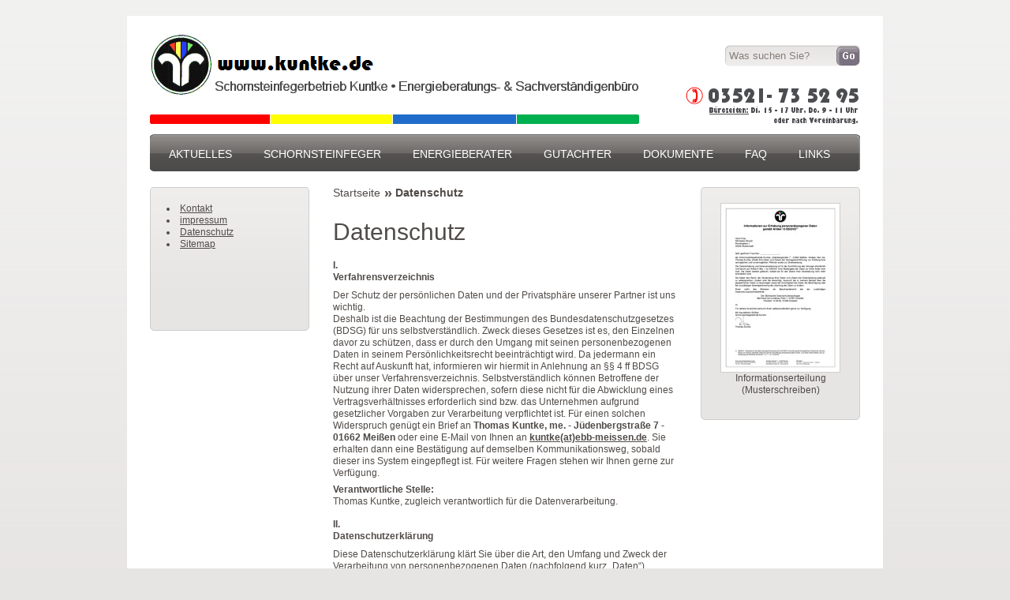

--- FILE ---
content_type: text/html;charset=utf-8
request_url: http://kuntke.de/index.php?id=91&L=866
body_size: 42439
content:
<!DOCTYPE html
     PUBLIC "-//W3C//DTD XHTML 1.0 Transitional//EN"
     "http://www.w3.org/TR/xhtml1/DTD/xhtml1-transitional.dtd">
<html xml:lang="de" lang="de" xmlns="http://www.w3.org/1999/xhtml">
<head>

<meta http-equiv="Content-Type" content="text/html; charset=utf-8" />
<!-- 
	This website is powered by TYPO3 - inspiring people to share!
	TYPO3 is a free open source Content Management Framework initially created by Kasper Skaarhoj and licensed under GNU/GPL.
	TYPO3 is copyright 1998-2012 of Kasper Skaarhoj. Extensions are copyright of their respective owners.
	Information and contribution at http://typo3.org/
-->

<base href="http://kuntke.de/" />

<title>Datenschutz</title>
<meta name="generator" content="TYPO3 4.7 CMS" />
<meta name="description" content="Datenschutz mit Hinweis auf Verfahrensverzeichnis und Datenschutzerklärung" />
<meta name="keywords" content="Datenschutz,Datenschutzerklärung,Verfahrensverzeichnis,Bundesdatenschutzgesetz,BDSG,Datenschutzgrundverordnung,DSGVO" />
<meta name="language" content="de" />

<link rel="stylesheet" type="text/css" href="typo3temp/stylesheet_e6fce1eea3.css?1349532840" media="all" />
<link rel="stylesheet" type="text/css" href="fileadmin/template/css/stylesheet.css?1349532073" media="screen" />



<script src="typo3temp/javascript_6bcdb0483c.js?1349532840" type="text/javascript"></script>


<link href="/index.php?id=1&type=100" rel="alternate" title="STRATO Website Newsfeed" type="application/rss+xml" />

<script type="text/javascript">
	/*<![CDATA[*/
<!--
	function openPic(url,winName,winParams)	{	//
		var theWindow = window.open(url,winName,winParams);
		if (theWindow)	{theWindow.focus();}
	}

// -->
	/*]]>*/
</script>
</head>
<body>

	<div id="container">
		<div id="header">
			<div class="fuenf">
				<div class="outer clearfix">
					<div class="spalte fuenf-eins logo">
						<div class="inner">
							<a href="/" title="Datenschutz"><img src="uploads/media/titel-04a.png" alt="" /></a>
						</div>
					</div>
					<div class="spalte fuenf-fuenf search">
						<div class="inner">


	<!--

		BEGIN: Content of extension "macina_searchbox", plugin "tx_macinasearchbox_pi1"

	-->
	<div class="tx-macinasearchbox-pi1">
		
<form action="index.php?id=21&L=0" method="post" name="searchform" id="searchform" style="margin:0px; padding:0px;">
  <table border="0" cellpadding="0" cellspacing="0" class="searchbox">
    <tr>
      <td align="left"><input id="search-input" name="tx_indexedsearch[sword]" type="text" value="Was suchen Sie?" onfocus="this.value='';this.style.color='#686868'" class="input" /></td>
      <td><input name="tx_indexedsearch[submit_button]" type="submit" value="" id="search-submit" class="button" />
        <input type="hidden" name="tx_indexedsearch[_sections]" value="0" />
        <input type="hidden" name="tx_indexedsearch[pointer]" value="0" />
        <input type="hidden" name="tx_indexedsearch[ext]" value="0" />
        <input type="hidden" name="tx_indexedsearch[lang]" value="0" />
      </td>
    </tr>
  </table>
</form>

	</div>
	
	<!-- END: Content of extension "macina_searchbox", plugin "tx_macinasearchbox_pi1" -->

	</div>
					</div>
				</div>
			</div>
			<div class="zwei dropdown">
				<div class="outer"><ul class="spalte zwei-eins"><li class="first"><a href="index.php?id=103&amp;L=866" target="http://kuntke.de/index.php?id=103" title="Aktuelle Informationen" onfocus="blurLink(this);"  ><span>AKTUELLES</span></a></li><li><a href="index.php?id=11&amp;L=866" title="Tätigkeitsbereich Schornsteinfegerhandwerk" onfocus="blurLink(this);"  ><span>SCHORNSTEINFEGER</span></a></li><li><a href="index.php?id=5&amp;L=866" title="Tätigkeitsbereich Energieberatung" onfocus="blurLink(this);"  ><span>ENERGIEBERATER</span></a></li><li><a href="index.php?id=6&amp;L=866" title="Sachverständigentätigkeiten" onfocus="blurLink(this);"  ><span>GUTACHTER</span></a></li><li><a href="index.php?id=15&amp;L=866" title="Dokumente &amp; Dateien zum Herunterladen" onfocus="blurLink(this);"  ><span>DOKUMENTE</span></a></li><li><a href="index.php?id=16&amp;L=866" title="Antworten zu häufig gestellten Fragen" onfocus="blurLink(this);"  ><span>FAQ</span></a></li><li class="last"><a href="index.php?id=79&amp;L=866" title="LINKS" onfocus="blurLink(this);"  ><span>LINKS</span></a></li></ul></div>
			</div>
		</div>
		<div id="content">
			<div class="drei site-structure">
				<div class="outer clearfix">
					<div class="spalte drei-eins">
						<div class="inner clearfix">
							  
							 
	<!--  CONTENT ELEMENT, uid:451/menu [begin] -->
		<div class="box-top"></div><div class="box-body clearfix"><div class="box-content"><div id="c451" class="csc-default">
		<!--  Menu/Sitemap element: [begin] -->
			<ul class="csc-menu csc-menu-def"><li><a href="index.php?id=8&amp;L=866" title="Kontakt"  >Kontakt</a></li><li><a href="index.php?id=9&amp;L=866" title="Impressum"  >impressum</a></li><li><a href="index.php?id=91&amp;L=866" title="Datenschutz mit Hinweis auf Verfahrensverzeichnis und Datenschutzerklärung"  >Datenschutz</a></li><li><a href="index.php?id=10&amp;L=866" title="Sitemap"  >Sitemap</a></li></ul>
		<!--  Menu/Sitemap element: [end] -->
			</div></div></div><div class="box-bottom"></div>
	<!--  CONTENT ELEMENT, uid:451/menu [end] -->
		&nbsp;
						</div>
					</div>
					<div class="spalte drei-zwei">
						<div class="main-content">
							<div class="eins breadcrumb links clearfix"><ul><li class="home"><a href="index.php?id=1&amp;L=866" title=" zur Seite: me. Thomas Kuntke :: Meißen"  >Startseite</a></li><li class="active"><a href="index.php?id=91&amp;L=866"  >Datenschutz</a></li></ul></div>
							<div class="dyn-content clearfix">
	<!--  CONTENT ELEMENT, uid:444/text [begin] -->
		<div id="c444" class="csc-default">
		<!--  Header: [begin] -->
			<div class="csc-header csc-header-n1"><h1 class="csc-firstHeader">Datenschutz</h1></div>
		<!--  Header: [end] -->
			
		<!--  Text: [begin] -->
			<h3 class="align-center"><span class="important detail"><b>I.</b><br /> <b>Verfahrensverzeichnis</b></span></h3>
<p class="bodytext">Der Schutz der persönlichen Daten und der Privatsphäre unserer Partner ist uns wichtig.<br /> Deshalb ist die Beachtung der Bestimmungen des Bundesdatenschutzgesetzes (BDSG) für uns selbstverständlich. Zweck dieses Gesetzes ist es, den Einzelnen davor zu schützen, dass er durch den Umgang mit seinen personenbezogenen Daten in seinem Persönlichkeitsrecht beeinträchtigt wird. Da jedermann ein Recht auf Auskunft hat, informieren wir hiermit in Anlehnung an §§ 4 ff BDSG über unser Verfahrensverzeichnis. Selbstverständlich können Betroffene der Nutzung ihrer Daten widersprechen, sofern diese nicht für die Abwicklung eines Vertragsverhältnisses erforderlich sind bzw. das Unternehmen aufgrund gesetzlicher Vorgaben zur Verarbeitung verpflichtet ist. Für einen solchen Widerspruch genügt ein Brief an <b>Thomas Kuntke, me. - Jüdenbergstraße 7 - 01662 Meißen</b> oder eine E-Mail von Ihnen an <a href="javascript:linkTo_UnCryptMailto('ocknvq,mwpvmgBgdd/ogkuugp0fg');" title="Öffnet ein Fenster zum Versenden der E-Mail" class="mail" ><b>kuntke(at)ebb-meissen.de</b></a>. Sie erhalten dann eine Bestätigung auf demselben Kommunikationsweg, sobald dieser ins System eingepflegt ist. Für weitere Fragen stehen wir Ihnen gerne zur Verfügung.</p>
<p class="bodytext"><b>Verantwortliche Stelle:</b><br /> Thomas Kuntke, zugleich verantwortlich für die Datenverarbeitung.</p>
<h3 class="align-center"><span class="detail"><b>II.</b><br /> <b>Datenschutzerklärung</b></span></h3>
<p class="bodytext">Diese Datenschutzerklärung klärt Sie über die Art, den Umfang und Zweck der Verarbeitung von personenbezogenen Daten (nachfolgend kurz „Daten“) innerhalb unseres Onlineangebotes und der mit ihm verbundenen Webseiten, Funktionen und Inhalte sowie externen Onlinepräsenzen, wie z.B. unser Social Media Profile auf. (nachfolgend gemeinsam bezeichnet als „Onlineangebot“). Im Hinblick auf die verwendeten Begrifflichkeiten, wie z.B. „Verarbeitung“ oder „Verantwortlicher“ verweisen wir auf die Definitionen im Art. 4 der Datenschutzgrundverordnung (DSGVO).<br /> <br /> </p>
<p class="bodytext"><b>Verantwortlicher</b></p>
<p class="bodytext">Thomas Kuntke, me.<br /> Jüdenbergstraße 7 - 01662 Meißen<br /> E-Mail: <a href="javascript:linkTo_UnCryptMailto('ocknvq,mwpvmgBgdd/ogkuugp0fg');" title="Öffnet ein Fenster zum Versenden der E-Mail" class="mail" ><b>kuntke(at)ebb-meissen.de</b></a><br /> Impressum: <b><a href="index.php?id=9&amp;L=866" title="Öffnet internen Link im aktuellen Fenster" class="internal-link" >http://kuntke.de/impressum</a></b></p>
<p class="bodytext"><b>Arten der verarbeiteten Daten:</b></p>
<p class="bodytext">-	Bestandsdaten (z.B., Namen, Adressen).<br /> -	Kontaktdaten (z.B., E-Mail, Telefonnummern).<br /> -	Inhaltsdaten (z.B., Texteingaben, Fotografien, Videos).<br /> -	Nutzungsdaten (z.B., besuchte Webseiten, Interesse an Inhalten, Zugriffszeiten).<br /> -	Meta-/Kommunikationsdaten (z.B., Geräte-Informationen, IP-Adressen).<br /> </p>
<p class="bodytext"><b>Kategorien betroffener Personen</b></p>
<p class="bodytext">Besucher und Nutzer des Onlineangebotes (Nachfolgend bezeichnen wir die betroffenen Personen zusammenfassend auch als „Nutzer“).<br /> </p>
<p class="bodytext"><b>Zweck der Verarbeitung</b></p>
<p class="bodytext">-	Zurverfügungstellung des Onlineangebotes, seiner Funktionen und Inhalte.<br /> -	Beantwortung von Kontaktanfragen und Kommunikation mit Nutzern.<br /> -	Sicherheitsmaßnahmen.<br /> -	Reichweitenmessung/Marketing<br /> </p>
<p class="bodytext"><b>Verwendete Begrifflichkeiten </b></p>
<p class="bodytext">„Personenbezogene Daten“ sind alle Informationen, die sich auf eine identifizierte oder identifizierbare natürliche Person (im Folgenden „betroffene Person“) beziehen; als identifizierbar wird eine natürliche Person angesehen, die direkt oder indirekt, insbesondere mittels Zuordnung zu einer Kennung wie einem Namen, zu einer Kennnummer, zu Standortdaten, zu einer Online-Kennung (z.B. Cookie) oder zu einem oder mehreren besonderen Merkmalen identifiziert werden kann, die Ausdruck der physischen, physiologischen, genetischen, psychischen, wirtschaftlichen, kulturellen oder sozialen Identität dieser natürlichen Person sind.<br /> <br /> „Verarbeitung“ ist jeder mit oder ohne Hilfe automatisierter Verfahren ausgeführten Vorgang oder jede solche Vorgangsreihe im Zusammenhang mit personenbezogenen Daten. Der Begriff reicht weit und umfasst praktisch jeden Umgang mit Daten.<br /> <br /> Als „Verantwortlicher“ wird die natürliche oder juristische Person, Behörde, Einrichtung oder andere Stelle, die allein oder gemeinsam mit anderen über die Zwecke und Mittel der Verarbeitung von personenbezogenen Daten entscheidet, bezeichnet.</p>
<p class="bodytext"><b>Maßgebliche Rechtsgrundlagen</b></p>
<p class="bodytext">Nach Maßgabe des Art. 13 DSGVO teilen wir Ihnen die Rechtsgrundlagen unserer Datenverarbeitungen mit. Sofern die Rechtsgrundlage in der Datenschutzerklärung nicht genannt wird, gilt Folgendes: Die Rechtsgrundlage für die Einholung von Einwilligungen ist Art. 6 Abs. 1 lit. a und Art. 7 DSGVO, die Rechtsgrundlage für die Verarbeitung zur Erfüllung unserer Leistungen und Durchführung vertraglicher Maßnahmen sowie Beantwortung von Anfragen ist Art. 6 Abs. 1 lit. b DSGVO, die Rechtsgrundlage für die Verarbeitung zur Erfüllung unserer rechtlichen Verpflichtungen ist Art. 6 Abs. 1 lit. c DSGVO, und die Rechtsgrundlage für die Verarbeitung zur Wahrung unserer berechtigten Interessen ist Art. 6 Abs. 1 lit. f DSGVO. Für den Fall, dass lebenswichtige Interessen der betroffenen Person oder einer anderen natürlichen Person eine Verarbeitung personenbezogener Daten erforderlich machen, dient Art. 6 Abs. 1 lit. d DSGVO als Rechtsgrundlage.</p>
<p class="bodytext"><b>Zusammenarbeit mit Auftragsverarbeitern und Dritten</b></p>
<p class="bodytext">Sofern wir im Rahmen unserer Verarbeitung Daten gegenüber anderen Personen und Unternehmen (Auftragsverarbeitern oder Dritten) offenbaren, sie an diese übermitteln oder ihnen sonst Zugriff auf die Daten gewähren, erfolgt dies nur auf Grundlage einer gesetzlichen Erlaubnis (z.B. wenn eine Übermittlung der Daten an Dritte, wie an Zahlungsdienstleister, gem. Art. 6 Abs. 1 lit. b DSGVO zur Vertragserfüllung erforderlich ist), Sie eingewilligt haben, eine rechtliche Verpflichtung dies vorsieht oder auf Grundlage unserer berechtigten Interessen (z.B. beim Einsatz von Beauftragten, Webhostern, etc.). <br /> <br /> Sofern wir Dritte mit der Verarbeitung von Daten auf Grundlage eines sog. „Auftragsverarbeitungsvertrages“ beauftragen, geschieht dies auf Grundlage des Art. 28 DSGVO.</p>
<p class="bodytext"><b>Übermittlungen in Drittländer</b></p>
<p class="bodytext">Sofern wir Daten in einem Drittland (d.h. außerhalb der Europäischen Union (EU) oder des Europäischen Wirtschaftsraums (EWR)) verarbeiten oder dies im Rahmen der Inanspruchnahme von Diensten Dritter oder Offenlegung, bzw. Übermittlung von Daten an Dritte geschieht, erfolgt dies nur, wenn es zur Erfüllung unserer (vor)vertraglichen Pflichten, auf Grundlage Ihrer Einwilligung, aufgrund einer rechtlichen Verpflichtung oder auf Grundlage unserer berechtigten Interessen geschieht. Vorbehaltlich gesetzlicher oder vertraglicher Erlaubnisse, verarbeiten oder lassen wir die Daten in einem Drittland nur beim Vorliegen der besonderen Voraussetzungen der Art. 44 ff. DSGVO verarbeiten. D.h. die Verarbeitung erfolgt z.B. auf Grundlage besonderer Garantien, wie der offiziell anerkannten Feststellung eines der EU entsprechenden Datenschutzniveaus (z.B. für die USA durch das „Privacy Shield“) oder Beachtung offiziell anerkannter spezieller vertraglicher Verpflichtungen (so genannte „Standardvertragsklauseln“).</p>
<p class="bodytext"><b>Rechte der betroffenen Personen</b></p>
<p class="bodytext">Sie haben das Recht, eine Bestätigung darüber zu verlangen, ob betreffende Daten verarbeitet werden und auf Auskunft über diese Daten sowie auf weitere Informationen und Kopie der Daten entsprechend Art. 15 DSGVO.<br /> <br /> Sie haben entsprechend. Art. 16 DSGVO das Recht, die Vervollständigung der Sie betreffenden Daten oder die Berichtigung der Sie betreffenden unrichtigen Daten zu verlangen.<br /> <br /> Sie haben nach Maßgabe des Art. 17 DSGVO das Recht zu verlangen, dass betreffende Daten unverzüglich gelöscht werden, bzw. alternativ nach Maßgabe des Art. 18 DSGVO eine Einschränkung der Verarbeitung der Daten zu verlangen.<br /> <br /> Sie haben das Recht zu verlangen, dass die Sie betreffenden Daten, die Sie uns bereitgestellt haben nach Maßgabe des Art. 20 DSGVO zu erhalten und deren Übermittlung an andere Verantwortliche zu fordern. <br /> <br /> Sie haben ferner gem. Art. 77 DSGVO das Recht, eine Beschwerde bei der zuständigen Aufsichtsbehörde einzureichen.</p>
<p class="bodytext"><b>Widerrufsrecht</b></p>
<p class="bodytext">Sie haben das Recht, erteilte Einwilligungen gem. Art. 7 Abs. 3 DSGVO mit Wirkung für die Zukunft zu widerrufen</p>
<p class="bodytext"><b>Widerspruchsrecht</b></p>
<p class="bodytext">Sie können der künftigen Verarbeitung der Sie betreffenden Daten nach Maßgabe des Art. 21 DSGVO jederzeit widersprechen. Der Widerspruch kann insbesondere gegen die Verarbeitung für Zwecke der Direktwerbung erfolgen.</p>
<p class="bodytext"><b>Cookies und Widerspruchsrecht bei Direktwerbung</b></p>
<p class="bodytext">Als „Cookies“ werden kleine Dateien bezeichnet, die auf Rechnern der Nutzer gespeichert werden. Innerhalb der Cookies können unterschiedliche Angaben gespeichert werden. Ein Cookie dient primär dazu, die Angaben zu einem Nutzer (bzw. dem Gerät auf dem das Cookie gespeichert ist) während oder auch nach seinem Besuch innerhalb eines Onlineangebotes zu speichern. Als temporäre Cookies, bzw. „Session-Cookies“ oder „transiente Cookies“, werden Cookies bezeichnet, die gelöscht werden, nachdem ein Nutzer ein Onlineangebot verlässt und seinen Browser schließt. In einem solchen Cookie kann z.B. der Inhalt eines Warenkorbs in einem Onlineshop oder ein Login-Staus gespeichert werden. Als „permanent“ oder „persistent“ werden Cookies bezeichnet, die auch nach dem Schließen des Browsers gespeichert bleiben. So kann z.B. der Login-Status gespeichert werden, wenn die Nutzer diese nach mehreren Tagen aufsuchen. Ebenso können in einem solchen Cookie die Interessen der Nutzer gespeichert werden, die für Reichweitenmessung oder Marketingzwecke verwendet werden. Als „Third-Party-Cookie“ werden Cookies von anderen Anbietern als dem Verantwortlichen, der das Onlineangebot betreibt, angeboten werden (andernfalls, wenn es nur dessen Cookies sind spricht man von „First-Party Cookies“).<br /> <br /> Wir können temporäre und permanente Cookies einsetzen und klären hierüber im Rahmen unserer Datenschutzerklärung auf.<br /> <br /> Falls die Nutzer nicht möchten, dass Cookies auf ihrem Rechner gespeichert werden, werden sie gebeten die entsprechende Option in den Systemeinstellungen ihres Browsers zu deaktivieren. Gespeicherte Cookies können in den Systemeinstellungen des Browsers gelöscht werden. Der Ausschluss von Cookies kann zu Funktionseinschränkungen dieses Onlineangebotes führen.<br /> <br /> Ein genereller Widerspruch gegen den Einsatz der zu Zwecken des Onlinemarketing eingesetzten Cookies kann bei einer Vielzahl der Dienste, vor allem im Fall des Trackings, über die US-amerikanische Seite <a href="http://www.aboutads.info/choices/" >http://www.aboutads.info/choices/</a> oder die EU-Seite <a href="http://www.youronlinechoices.com/" >http://www.youronlinechoices.com/</a> erklärt werden. Des Weiteren kann die Speicherung von Cookies mittels deren Abschaltung in den Einstellungen des Browsers erreicht werden. Bitte beachten Sie, dass dann gegebenenfalls nicht alle Funktionen dieses Onlineangebotes genutzt werden können.</p>
<p class="bodytext"><b>Löschung von Daten</b></p>
<p class="bodytext">Die von uns verarbeiteten Daten werden nach Maßgabe der Art. 17 und 18 DSGVO gelöscht oder in ihrer Verarbeitung eingeschränkt. Sofern nicht im Rahmen dieser Datenschutzerklärung ausdrücklich angegeben, werden die bei uns gespeicherten Daten gelöscht, sobald sie für ihre Zweckbestimmung nicht mehr erforderlich sind und der Löschung keine gesetzlichen Aufbewahrungspflichten entgegenstehen. Sofern die Daten nicht gelöscht werden, weil sie für andere und gesetzlich zulässige Zwecke erforderlich sind, wird deren Verarbeitung eingeschränkt. D.h. die Daten werden gesperrt und nicht für andere Zwecke verarbeitet. Das gilt z.B. für Daten, die aus handels- oder steuerrechtlichen Gründen aufbewahrt werden müssen.<br /> <br /> Nach gesetzlichen Vorgaben in Deutschland erfolgt die Aufbewahrung insbesondere für 6 Jahre gemäß § 257 Abs. 1 HGB (Handelsbücher, Inventare, Eröffnungsbilanzen, Jahresabschlüsse, Handelsbriefe, Buchungsbelege, etc.) sowie für 10 Jahre gemäß § 147 Abs. 1 AO (Bücher, Aufzeichnungen, Lageberichte, Buchungsbelege, Handels- und Geschäftsbriefe, Für Besteuerung relevante Unterlagen, etc.). <br /> <br /><b>Geschäftsbezogene Verarbeitung</b></p>
<p class="bodytext">Zusätzlich verarbeiten wir<br /> -	Vertragsdaten (z.B., Vertragsgegenstand, Laufzeit, Kundenkategorie).<br /> -	Zahlungsdaten (z.B., Bankverbindung, Zahlungshistorie)<br /> von unseren Kunden, Interessenten und Geschäftspartner zwecks Erbringung vertraglicher Leistungen, Service und Kundenpflege, Marketing, Werbung und Marktforschung.</p>
<p class="bodytext"><b>Hosting</b></p>
<p class="bodytext">Die von uns in Anspruch genommenen Hosting-Leistungen dienen der Zurverfügungstellung der folgenden Leistungen: Infrastruktur- und Plattformdienstleistungen, Rechenkapazität, Speicherplatz und Datenbankdienste, Sicherheitsleistungen sowie technische Wartungsleistungen, die wir zum Zwecke des Betriebs dieses Onlineangebotes einsetzen. <br /> <br /> Hierbei verarbeiten wir, bzw. unser Hostinganbieter Bestandsdaten, Kontaktdaten, Inhaltsdaten, Vertragsdaten, Nutzungsdaten, Meta- und Kommunikationsdaten von Kunden, Interessenten und Besuchern dieses Onlineangebotes auf Grundlage unserer berechtigten Interessen an einer effizienten und sicheren Zurverfügungstellung dieses Onlineangebotes gem. Art. 6 Abs. 1 lit. f DSGVO i.V.m. Art. 28 DSGVO (Abschluss Auftragsverarbeitungsvertrag).</p>
<p class="bodytext"><b>Erhebung von Zugriffsdaten und Logfiles</b></p>
<p class="bodytext">Wir, bzw. unser Hostinganbieter, erhebt auf Grundlage unserer berechtigten Interessen im Sinne des Art. 6 Abs. 1 lit. f. DSGVO Daten über jeden Zugriff auf den Server, auf dem sich dieser Dienst befindet (sogenannte Serverlogfiles). Zu den Zugriffsdaten gehören Name der abgerufenen Webseite, Datei, Datum und Uhrzeit des Abrufs, übertragene Datenmenge, Meldung über erfolgreichen Abruf, Browsertyp nebst Version, das Betriebssystem des Nutzers, Referrer URL (die zuvor besuchte Seite), IP-Adresse und der anfragende Provider.<br /> <br /> Logfile-Informationen werden aus Sicherheitsgründen (z.B. zur Aufklärung von Missbrauchs- oder Betrugshandlungen) für die Dauer von maximal 7 Tagen gespeichert und danach gelöscht. Daten, deren weitere Aufbewahrung zu Beweiszwecken erforderlich ist, sind bis zur endgültigen Klärung des jeweiligen Vorfalls von der Löschung ausgenommen.</p>
<p class="bodytext"><b>Erbringung vertraglicher Leistungen</b></p>
<p class="bodytext">Wir verarbeiten Bestandsdaten (z.B., Namen und Adressen sowie Kontaktdaten von Nutzern), Vertragsdaten (z.B., in Anspruch genommene Leistungen, Namen von Kontaktpersonen, Zahlungsinformationen) zwecks Erfüllung unserer vertraglichen Verpflichtungen und Serviceleistungen gem. Art. 6 Abs. 1 lit b. DSGVO. Die in Onlineformularen als verpflichtend gekennzeichneten Eingaben, sind für den Vertragsschluss erforderlich.<br /> <br /> Im Rahmen der Inanspruchnahme unserer Onlinedienste, speichern wir die IP-Adresse und den Zeitpunkt der jeweiligen Nutzerhandlung. Die Speicherung erfolgt auf Grundlage unserer berechtigten Interessen, als auch der Nutzer an Schutz vor Missbrauch und sonstiger unbefugter Nutzung. Eine Weitergabe dieser Daten an Dritte erfolgt grundsätzlich nicht, außer sie ist zur Verfolgung unserer Ansprüche erforderlich oder es besteht hierzu eine gesetzliche Verpflichtung gem. Art. 6 Abs. 1 lit. c DSGVO.<br /> <br /> Wir verarbeiten Nutzungsdaten (z.B., die besuchten Webseiten unseres Onlineangebotes, Interesse an unseren Produkten) und Inhaltsdaten (z.B., Eingaben im Kontaktformular oder Nutzerprofil) für Werbezwecke in einem Nutzerprofil, um den Nutzer z.B. Produkthinweise ausgehend von ihren bisher in Anspruch genommenen Leistungen einzublenden.<br /> <br /> Die Löschung der Daten erfolgt nach Ablauf gesetzlicher Gewährleistungs- und vergleichbarer Pflichten, die Erforderlichkeit der Aufbewahrung der Daten wird alle drei Jahre überprüft; im Fall der gesetzlichen Archivierungspflichten erfolgt die Löschung nach deren Ablauf. Angaben im etwaigen Kundenkonto verbleiben bis zu dessen Löschung.</p>
<p class="bodytext"><b>Kontaktaufnahme</b></p>
<p class="bodytext">Bei der Kontaktaufnahme mit uns (z.B. per Kontaktformular, E-Mail, Telefon oder via sozialer Medien) werden die Angaben des Nutzers zur Bearbeitung der Kontaktanfrage und deren Abwicklung gem. Art. 6 Abs. 1 lit. b) DSGVO verarbeitet. Die Angaben der Nutzer können in einem Customer-Relationship-Management System (&quot;CRM System&quot;) oder vergleichbarer Anfragenorganisation gespeichert werden.<br /> <br /> Wir löschen die Anfragen, sofern diese nicht mehr erforderlich sind. Wir überprüfen die Erforderlichkeit alle zwei Jahre; Ferner gelten die gesetzlichen Archivierungspflichten.</p>
<p class="bodytext"><b>Facebook-Pixel, Custom Audiences und Facebook-Conversion</b></p>
<p class="bodytext">Innerhalb unseres Onlineangebotes wird aufgrund unserer berechtigten Interessen an Analyse, Optimierung und wirtschaftlichem Betrieb unseres Onlineangebotes und zu diesen Zwecken das sog. &quot;Facebook-Pixel&quot; des sozialen Netzwerkes Facebook, welches von der Facebook Inc., 1 Hacker Way, Menlo Park, CA 94025, USA, bzw. falls Sie in der EU ansässig sind, Facebook Ireland Ltd., 4 Grand Canal Square, Grand Canal Harbour, Dublin 2, Irland betrieben wird (&quot;Facebook&quot;), eingesetzt.<br /> <br /> Facebook ist unter dem Privacy-Shield-Abkommen zertifiziert und bietet hierdurch eine Garantie, das europäische Datenschutzrecht einzuhalten (<a href="https://www.privacyshield.gov/participant?id=a2zt0000000GnywAAC&amp;status=Active" >https://www.privacyshield.gov/participant?id=a2zt0000000GnywAAC&amp;status=Active</a>).<br /> <br /> Mit Hilfe des Facebook-Pixels ist es Facebook zum einen möglich, die Besucher unseres Onlineangebotes als Zielgruppe für die Darstellung von Anzeigen (sog. &quot;Facebook-Ads&quot;) zu bestimmen. Dementsprechend setzen wir das Facebook-Pixel ein, um die durch uns geschalteten Facebook-Ads nur solchen Facebook-Nutzern anzuzeigen, die auch ein Interesse an unserem Onlineangebot gezeigt haben oder die bestimmte Merkmale (z.B. Interessen an bestimmten Themen oder Produkten, die anhand der besuchten Webseiten bestimmt werden) aufweisen, die wir an Facebook übermitteln (sog. „Custom Audiences“). Mit Hilfe des Facebook-Pixels möchten wir auch sicherstellen, dass unsere Facebook-Ads dem potentiellen Interesse der Nutzer entsprechen und nicht belästigend wirken. Mit Hilfe des Facebook-Pixels können wir ferner die Wirksamkeit der Facebook-Werbeanzeigen für statistische und Marktforschungszwecke nachvollziehen, in dem wir sehen ob Nutzer nachdem Klick auf eine Facebook-Werbeanzeige auf unsere Website weitergeleitet wurden (sog. „Conversion“).<br /> <br /> Die Verarbeitung der Daten durch Facebook erfolgt im Rahmen von Facebooks Datenverwendungsrichtlinie. Dementsprechend generelle Hinweise zur Darstellung von Facebook-Ads, in der Datenverwendungsrichtlinie von Facebook:&nbsp;<a href="https://www.facebook.com/policy.php" >https://www.facebook.com/policy.php</a>. Spezielle Informationen und Details zum Facebook-Pixel und seiner Funktionsweise erhalten Sie im Hilfebereich von Facebook: <a href="https://www.facebook.com/business/help/651294705016616" >https://www.facebook.com/business/help/651294705016616</a>.<br /> <br /> Sie können der Erfassung durch den Facebook-Pixel und Verwendung Ihrer Daten zur Darstellung von Facebook-Ads widersprechen. Um einzustellen, welche Arten von Werbeanzeigen Ihnen innerhalb von Facebook angezeigt werden, können Sie die von Facebook eingerichtete Seite aufrufen und dort die Hinweise zu den Einstellungen nutzungsbasierter Werbung befolgen:&nbsp;<a href="https://www.facebook.com/settings?tab=ads" >https://www.facebook.com/settings?tab=ads</a>. Die Einstellungen erfolgen plattformunabhängig, d.h. sie werden für alle Geräte, wie Desktopcomputer oder mobile Geräte übernommen.<br /> <br /> Sie können dem Einsatz von Cookies, die der Reichweitenmessung und Werbezwecken dienen, ferner über die Deaktivierungsseite der Netzwerkwerbeinitiative (<a href="http://optout.networkadvertising.org/" >http://optout.networkadvertising.org/</a>) und zusätzlich die US-amerikanische Webseite&nbsp;(<a href="http://www.aboutads.info/choices" >http://www.aboutads.info/choices</a>)&nbsp;oder die europäische Webseite&nbsp;(<a href="http://www.youronlinechoices.com/uk/your-ad-choices/" >http://www.youronlinechoices.com/uk/your-ad-choices/</a>) widersprechen.</p>
<p class="bodytext"><b>Onlinepräsenzen in sozialen Medien</b></p>
<p class="bodytext">Wir unterhalten Onlinepräsenzen innerhalb sozialer Netzwerke und Plattformen, um mit den dort aktiven Kunden, Interessenten und Nutzern kommunizieren und sie dort über unsere Leistungen informieren zu können. Beim Aufruf der jeweiligen Netzwerke und Plattformen gelten die Geschäftsbedingungen und die Datenverarbeitungsrichtlinien deren jeweiligen Betreiber. <br /> <br /> Soweit nicht anders im Rahmen unserer Datenschutzerklärung angegeben, verarbeiten wird die Daten der Nutzer sofern diese mit uns innerhalb der sozialen Netzwerke und Plattformen kommunizieren, z.B. Beiträge auf unseren Onlinepräsenzen verfassen oder uns Nachrichten zusenden.</p>
<p class="bodytext"><b>Einbindung von Diensten und Inhalten Dritter</b></p>
<p class="bodytext">Wir setzen innerhalb unseres Onlineangebotes auf Grundlage unserer berechtigten Interessen (d.h. Interesse an der Analyse, Optimierung und wirtschaftlichem Betrieb unseres Onlineangebotes im Sinne des Art. 6 Abs. 1 lit. f. DSGVO) Inhalts- oder Serviceangebote von Drittanbietern ein, um deren Inhalte und Services, wie z.B. Videos oder Schriftarten einzubinden (nachfolgend einheitlich bezeichnet als “Inhalte”). <br /> <br /> Dies setzt immer voraus, dass die Drittanbieter dieser Inhalte, die IP-Adresse der Nutzer wahrnehmen, da sie ohne die IP-Adresse die Inhalte nicht an deren Browser senden könnten. Die IP-Adresse ist damit für die Darstellung dieser Inhalte erforderlich. Wir bemühen uns nur solche Inhalte zu verwenden, deren jeweilige Anbieter die IP-Adresse lediglich zur Auslieferung der Inhalte verwenden. Drittanbieter können ferner so genannte Pixel-Tags (unsichtbare Grafiken, auch als &quot;Web Beacons&quot; bezeichnet) für statistische oder Marketingzwecke verwenden. Durch die &quot;Pixel-Tags&quot; können Informationen, wie der Besucherverkehr auf den Seiten dieser Website ausgewertet werden. Die pseudonymen Informationen können ferner in Cookies auf dem Gerät der Nutzer gespeichert werden und unter anderem technische Informationen zum Browser und Betriebssystem, verweisende Webseiten, Besuchszeit sowie weitere Angaben zur Nutzung unseres Onlineangebotes enthalten, als auch mit solchen Informationen aus anderen Quellen verbunden werden.</p>
<p class="bodytext"><b>Youtube</b></p>
<p class="bodytext">Wir binden die Videos der Plattform “YouTube” des Anbieters Google LLC, 1600 Amphitheatre Parkway, Mountain View, CA 94043, USA, ein. Datenschutzerklärung: <a href="https://www.google.com/policies/privacy/" >https://www.google.com/policies/privacy/</a>, Opt-Out: <a href="https://adssettings.google.com/authenticated" >https://adssettings.google.com/authenticated</a>.</p>
<p class="bodytext"><b>Verwendung von Facebook Social Plugins</b></p>
<p class="bodytext">Wir nutzen auf Grundlage unserer berechtigten Interessen (d.h. Interesse an der Analyse, Optimierung und wirtschaftlichem Betrieb unseres Onlineangebotes im Sinne des Art. 6 Abs. 1 lit. f. DSGVO) Social Plugins (&quot;Plugins&quot;) des sozialen Netzwerkes facebook.com, welches von der Facebook Ireland Ltd., 4 Grand Canal Square, Grand Canal Harbour, Dublin 2, Irland betrieben wird (&quot;Facebook&quot;). Die Plugins können Interaktionselemente oder Inhalte (z.B. Videos, Grafiken oder Textbeiträge) darstellen und sind an einem der Facebook Logos erkennbar (weißes „f“ auf blauer Kachel, den Begriffen &quot;Like&quot;, &quot;Gefällt mir&quot; oder einem „Daumen hoch“-Zeichen) oder sind mit dem Zusatz &quot;Facebook Social Plugin&quot; gekennzeichnet. Die Liste und das Aussehen der Facebook Social Plugins kann hier eingesehen werden:&nbsp;<a href="https://developers.facebook.com/docs/plugins/" >https://developers.facebook.com/docs/plugins/</a>.<br /> <br /> Facebook ist unter dem Privacy-Shield-Abkommen zertifiziert und bietet hierdurch eine Garantie, das europäische Datenschutzrecht einzuhalten (<a href="https://www.privacyshield.gov/participant?id=a2zt0000000GnywAAC&amp;status=Active" >https://www.privacyshield.gov/participant?id=a2zt0000000GnywAAC&amp;status=Active</a>).<br /> <br /> Wenn ein Nutzer eine Funktion dieses Onlineangebotes aufruft, die ein solches Plugin enthält, baut sein Gerät eine direkte Verbindung mit den Servern von Facebook auf. Der Inhalt des Plugins wird von Facebook direkt an das Gerät des Nutzers übermittelt und von diesem in das Onlineangebot eingebunden. Dabei können aus den verarbeiteten Daten Nutzungsprofile der Nutzer erstellt werden. Wir haben daher keinen Einfluss auf den Umfang der Daten, die Facebook mit Hilfe dieses Plugins erhebt und informiert die Nutzer daher entsprechend unserem Kenntnisstand.<br /> <br /> Durch die Einbindung der Plugins erhält Facebook die Information, dass ein Nutzer die entsprechende Seite des Onlineangebotes aufgerufen hat. Ist der Nutzer bei Facebook eingeloggt, kann Facebook den Besuch seinem Facebook-Konto zuordnen. Wenn Nutzer mit den Plugins interagieren, zum Beispiel den Like Button betätigen oder einen Kommentar abgeben, wird die entsprechende Information von Ihrem Gerät direkt an Facebook übermittelt und dort gespeichert. Falls ein Nutzer kein Mitglied von Facebook ist, besteht trotzdem die Möglichkeit, dass Facebook seine IP-Adresse in Erfahrung bringt und speichert. Laut Facebook wird in Deutschland nur eine anonymisierte IP-Adresse gespeichert.<br /> <br /> Zweck und Umfang der Datenerhebung und die weitere Verarbeitung und Nutzung der Daten durch Facebook sowie die diesbezüglichen Rechte und Einstellungsmöglichkeiten zum Schutz der Privatsphäre der Nutzer, können diese den Datenschutzhinweisen von Facebook entnehmen:&nbsp;<a href="https://www.facebook.com/about/privacy/" >https://www.facebook.com/about/privacy/</a>.<br /> <br /> Wenn ein Nutzer Facebookmitglied ist und nicht möchte, dass Facebook über dieses Onlineangebot Daten über ihn sammelt und mit seinen bei Facebook gespeicherten Mitgliedsdaten verknüpft, muss er sich vor der Nutzung unseres Onlineangebotes bei Facebook ausloggen und seine Cookies löschen. Weitere Einstellungen und Widersprüche zur Nutzung von Daten für Werbezwecke, sind innerhalb der Facebook-Profileinstellungen möglich:&nbsp;<a href="https://www.facebook.com/settings?tab=ads" >https://www.facebook.com/settings?tab=ads</a> &nbsp;oder über die US-amerikanische Seite&nbsp;<a href="http://www.aboutads.info/choices/" >http://www.aboutads.info/choices/</a> &nbsp;oder die EU-Seite&nbsp;<a href="http://www.youronlinechoices.com/" >http://www.youronlinechoices.com/</a>. Die Einstellungen erfolgen plattformunabhängig, d.h. sie werden für alle Geräte, wie Desktopcomputer oder mobile Geräte übernommen.</p>
<p class="bodytext"><b>Twitter</b></p>
<p class="bodytext">Innerhalb unseres Onlineangebotes können Funktionen und Inhalte des Dienstes Twitter eingebunden, angeboten durch die Twitter Inc., 1355 Market Street, Suite 900, San Francisco, CA 94103, USA. Hierzu können z.B. Inhalte wie Bilder, Videos oder Texte und Schaltflächen gehören, mit denen Nutzer Ihr Gefallen betreffend die Inhalte kundtun, den Verfassern der Inhalte oder unsere Beiträge abonnieren können. Sofern die Nutzer Mitglieder der Plattform Twitter sind, kann Twitter den Aufruf der o.g. Inhalte und Funktionen den dortigen Profilen der Nutzer zuordnen. Datenschutzerklärung von Instgram: <a href="https://twitter.com/de/privacy" >https://twitter.com/de/privacy</a>. Twitter ist unter dem Privacy-Shield-Abkommen zertifiziert und bietet hierdurch eine Garantie, das europäische Datenschutzrecht einzuhalten (<a href="https://www.privacyshield.gov/participant?id=a2zt0000000TORzAAO&amp;status=Active" >https://www.privacyshield.gov/participant?id=a2zt0000000TORzAAO&amp;status=Active</a>). Datenschutzerklärung: https://twitter.com/de/privacy, Opt-Out: <a href="https://twitter.com/personalization" >https://twitter.com/personalization</a>.</p>
<p class="bodytext"><b>Xing</b></p>
<p class="bodytext">Innerhalb unseres Onlineangebotes können Funktionen und Inhalte des Dienstes Xing eingebunden, angeboten durch die XING AG, Dammtorstraße 29-32, 20354 Hamburg, Deutschland. Hierzu können z.B. Inhalte wie Bilder, Videos oder Texte und Schaltflächen gehören, mit denen Nutzer Ihr Gefallen betreffend die Inhalte kundtun, den Verfassern der Inhalte oder unsere Beiträge abonnieren können. Sofern die Nutzer Mitglieder der Plattform Xing sind, kann Xing den Aufruf der o.g. Inhalte und Funktionen den dortigen Profilen der Nutzer zuordnen. Datenschutzerklärung von Xing: <a href="https://www.xing.com/app/share?op=data_protection" >https://www.xing.com/app/share?op=data_protection.</a>. </p>
<p class="bodytext"><b>LinkedIn</b></p>
<p class="bodytext">Innerhalb unseres Onlineangebotes können Funktionen und Inhalte des Dienstes LinkedIn eingebunden, angeboten durch die LinkedIn AG, Dammtorstraße 29-32, 20354 Hamburg, Deutschland. Hierzu können z.B. Inhalte wie Bilder, Videos oder Texte und Schaltflächen gehören, mit denen Nutzer Ihr Gefallen betreffend die Inhalte kundtun, den Verfassern der Inhalte oder unsere Beiträge abonnieren können. Sofern die Nutzer Mitglieder der Plattform LinkedIn sind, kann LinkedIn den Aufruf der o.g. Inhalte und Funktionen den dortigen Profilen der Nutzer zuordnen. Datenschutzerklärung von LinkedIn: <a href="https://www.linkedin.com/legal/privacy-policy" >https://www.linkedin.com/legal/privacy-policy.</a>. LinkedIn ist unter dem Privacy-Shield-Abkommen zertifiziert und bietet hierdurch eine Garantie, das europäische Datenschutzrecht einzuhalten (<a href="https://www.privacyshield.gov/participant?id=a2zt0000000L0UZAA0&amp;status=Active" >https://www.privacyshield.gov/participant?id=a2zt0000000L0UZAA0&amp;status=Active</a>). Datenschutzerklärung: https://twitter.com/de/privacy, Opt-Out: <a href="https://www.linkedin.com/psettings/guest-controls/retargeting-opt-out" >https://www.linkedin.com/psettings/guest-controls/retargeting-opt-out</a>.</p>
<p class="bodytext">&nbsp;</p>
<p class="bodytext"><span style="font-size: 10px; ">Diese Erkärung wurde mit dem </span><a href="https://datenschutz-generator.de" class="dsg1-5" ><span style="font-size: 10px; ">Datenschutz-Generator.de</span></a><span style="font-size: 10px; "> von RA Dr. Thomas Schwenke erstellt. Für die Bereitstellung / Nutzung auf diesem Weg&nbsp;ein rechtherzliches Danke!</span></p>
		<!--  Text: [end] -->
			</div>
	<!--  CONTENT ELEMENT, uid:444/text [end] -->
		</div>
							<div class="zwei functions links clearfix">
								<div class="outer clearfix">
									<div class="spalte zwei-eins">
										<div class="inner">
											<ul>
												<li><a href="index.php?id=91&amp;L=866&amp;id=91&amp;type=98" title="Diese Seite drucken" target="_blank">Seite drucken</a></li>
											</ul>
										</div>
									</div>
									<div class="spalte zwei-zwei top">
										<div class="inner"><a href="index.php?id=91&amp;L=866#top" onClick="self.scrollTo(0, 0); return false;">Nach oben</a></div>
									</div>
								</div>
							</div>
						</div>
					</div>
					<div class="spalte drei-drei">
						<div class="inner">
	<!--  CONTENT ELEMENT, uid:445/image [begin] -->
		<div class="box-top"></div><div class="box-body clearfix"><div class="box-content"><div id="c445" class="csc-default">
		<!--  Image block: [begin] -->
			<div class="csc-textpic csc-textpic-center csc-textpic-above"><div class="csc-textpic-imagewrap"><div class="csc-textpic-center-outer"><div class="csc-textpic-center-inner"><div class="csc-textpic-image csc-textpic-last"><table><caption class="csc-textpic-caption csc-textpic-caption-c">Informationserteilung (Musterschreiben)</caption><tbody><tr><td><a href="index.php?eID=tx_cms_showpic&amp;file=uploads%2Fpics%2FMusterSchreibenDatenschutz.pdf&amp;md5=80c4f79ab433962f2594d3f80911b256d2606cbd&amp;parameters%5B0%5D=YTo0OntzOjU6IndpZHRoIjtzOjM6IjgwMCI7czo2OiJoZWlnaHQiO3M6NDoiNjAw&amp;parameters%5B1%5D=bSI7czo3OiJib2R5VGFnIjtzOjQxOiI8Ym9keSBzdHlsZT0ibWFyZ2luOjA7IGJh&amp;parameters%5B2%5D=Y2tncm91bmQ6I2ZmZjsiPiI7czo0OiJ3cmFwIjtzOjM3OiI8YSBocmVmPSJqYXZh&amp;parameters%5B3%5D=c2NyaXB0OmNsb3NlKCk7Ij4gfCA8L2E%2BIjt9" onclick="openPic('http://kuntke.de/index.php?eID=tx_cms_showpic&amp;file=uploads%2Fpics%2FMusterSchreibenDatenschutz.pdf&amp;md5=80c4f79ab433962f2594d3f80911b256d2606cbd&amp;parameters%5B0%5D=YTo0OntzOjU6IndpZHRoIjtzOjM6IjgwMCI7czo2OiJoZWlnaHQiO3M6NDoiNjAw&amp;parameters%5B1%5D=bSI7czo3OiJib2R5VGFnIjtzOjQxOiI8Ym9keSBzdHlsZT0ibWFyZ2luOjA7IGJh&amp;parameters%5B2%5D=Y2tncm91bmQ6I2ZmZjsiPiI7czo0OiJ3cmFwIjtzOjM3OiI8YSBocmVmPSJqYXZh&amp;parameters%5B3%5D=c2NyaXB0OmNsb3NlKCk7Ij4gfCA8L2E%2BIjt9','thePicture','width=424,height=600,status=0,menubar=0'); return false;" target="thePicture"><img src="typo3temp/pics/392929a186.jpg" width="150" height="213" border="0"  alt="Musterschreiben über Informationserteilung" /></a></td></tr></tbody></table></div></div></div></div></div>
		<!--  Image block: [end] -->
			</div></div></div><div class="box-bottom"></div>
	<!--  CONTENT ELEMENT, uid:445/image [end] -->
		&nbsp;</div>
					</div>
				</div>
			</div>
		</div>
		<div id="footer">
			<div class="zwei">
				<div class="outer clearfix">
					<div class="spalte zwei-eins links footer-links">
						<div class="inner"><ul><li><a href="index.php?id=8&amp;L=866" title="kuntke(at)ebb-meissen.de" onfocus="blurLink(this);"  >kuntke(at)ebb-meissen.de</a>&#124;</li><li><a href="index.php?id=8&amp;L=866" title="Kontakt" onfocus="blurLink(this);"  >Kontakt</a>&#124;</li><li><a href="index.php?id=9&amp;L=866" title="Impressum" onfocus="blurLink(this);"  >impressum</a>&#124;</li><li><a href="index.php?id=91&amp;L=866" title="Datenschutz" onfocus="blurLink(this);"  >Datenschutz</a>&#124;</li><li><a href="index.php?id=10&amp;L=866" title="Sitemap" onfocus="blurLink(this);"  >Sitemap</a></li></ul></div>
					</div>
					<div class="spalte zwei-zwei coded-by">
						<div class="inner">
							<span>TYPO3 Template von <a id="coded" href="http://www.8works.de" title="TYPO3 und Internetagentur 8works">Internetagentur 8works</a> &middot; Gestaltet von <a href="http://www.12designer.de" title="12 Designer"><img id="designer" src="/fileadmin/template/img/design.png" alt="12designer" title="12designer"></a></span>
						</div>
					</div>
				</div>
			</div>
		</div>
	</div>




</body>
</html>

--- FILE ---
content_type: text/css
request_url: http://kuntke.de/fileadmin/template/css/stylesheet.css?1349532073
body_size: 9379
content:
@charset "UTF-8";

/**********************************/
/* IMPORTIERE DYN. CONTENT STYLES */
/**********************************/
@import "content.css";


/* RESET */

* {
	outline:0 none;
	border:0 none;
	margin:0;
	padding:0;
}

/* /RESET */

/* ALLGEMEIN */

body {
	font-size:12px;
	font-family:Arial,Helvetica,sans-serif;
	font-weight:normal;
	line-height:15px;
	text-align:left;
	background:url("../img/bg_body.gif") scroll top left repeat-x #e7e5e4;
}

#container {
	width:958px;
	margin:20px auto;
}

#header, #content, #footer {
	width:900px;
	background-color:#FFF;
	padding:0 29px;
}

.spalte { float:left; }
.zwei-eins, .zwei-zwei { width:50%; }
.drei-eins, .drei-zwei { width:33%; }
.drei-drei { width:34%; }
.vier-eins, .vier-zwei, .vier-drei, .vier-vier { width:25%; }
.fuenf-eins, .fuenf-zwei, .fuenf-drei, .fuenf-vier, .fuenf-fuenf { width:20%; }

div.box-top {
	background:url("../img/bg_box_280_top.gif") scroll top left no-repeat transparent;
	height:10px;
	line-height:10px;
	overflow:hidden;
}
div.box-body {
	background:url("../img/bg_box_body.gif") scroll top left repeat-x #e7e5e4;
	border-left:1px solid #cecece;
	border-right:1px solid #cecece;
	overflow:hidden;
	padding:10px 20px;
}
.section-content div.box-body{min-height:305px;height:auto !important;height:305px;}
div.box-bottom {
	background:url("../img/bg_box_280_bottom.gif") scroll top left no-repeat transparent;
	height:10px;
	line-height:10px;
	overflow:hidden;
}

div.trenner-x, hr {
	width:100%;
	height:2px;
	background:url("../img/trenner_x.gif") scroll top left repeat-x transparent;
	margin:20px 0 10px 0;
}

div.links ul, div.pagination ul {
	list-style:none;
}
div.links ul li {
	float:left;
}
div.links a  {
	padding:0 3px;
	text-decoration:none;
}

div.pagination {
	float:right;
	display:inline-block;
	height:21px;
	width:auto;
}
div.pagination ul li {
	float:left;
	margin:0 3px;
	height:21px;
	width:21px;
	line-height:21px;
}
div.pagination ul li a {
	padding:3px 7px;
	line-height:13px;
	font-size:13px;
	font-weight:bold;
	text-decoration:none;
}
div.pagination ul li a:hover, div.pagination ul li.active a {
	background:url("../img/pagination_dot.png") scroll top left no-repeat transparent;
	color:#FFF;
}

div.breadcrumb {
	margin-bottom:20px;
}
div.breadcrumb ul li {
	background:url("../img/arrow.gif") no-repeat scroll 0 5px transparent;
	padding-left:13px;
}
div.breadcrumb ul li.home {
	background:none;
	padding-left:0;
}
div.breadcrumb ul li a {
	padding:0 6px 0 0;
	font-size:14px;
}
div.breadcrumb ul li.active a {
	font-weight:bold;
}

div.functions {
	margin-top:30px;
}
div.functions .zwei-eins, div.functions .zwei-zwei {
	width:auto;
}
div.functions .zwei-zwei {
	float:right;
	text-align:right;
}
div.functions .top a {
	background:url("../img/top.gif") no-repeat scroll right 4px transparent;
	padding-right:12px;
}


/* /ALLGEMEIN */

/* CLEARFIX */

.clearfix:after {
	content:".";
	display:block;
	height:0;
	clear:both;
	visibility:hidden
}
.clearfix {
	display:inline-table;
}

/* Hides from IE-mac \*/
* html .clearfix {
	height:1%;
}
.clearfix{
	display:block;
}
/* End hide from IE-mac */

/* /CLEARFIX */

/* HEADER */

#header {
	padding-top:20px;
	padding-bottom:20px;
}

#header .fuenf {
	padding-bottom:10px;
}

.logo {
	width:729px;
}

.sitetitle {
	width:377px;
}
.sitetitle .inner {
	margin:24px 0 0 5px;
}
.sitetitle p {
	padding:0;
}

.social {
	width:85px;
}
.social .inner {
	margin:20px 0 0 0;
}

.meta-links {
	width:120px;
}
.meta-links .inner {
	margin:24px 0 0 0;
}

.search {
	width:171px;
}
.search .inner {
	margin:17px 0 0 0;
}
.search .input {
	width:131px;
	height:27px;
	line-height:27px;
	float:left;
	padding-left:5px;
	padding-right:5px;
	background:url("../img/search_input.gif") scroll top left no-repeat #eae8e7;
}
.search .button {
	width:30px;
	height:27px;
	float:left;
	cursor:pointer;
	background:url("../img/search_button.gif") scroll top left no-repeat #7a7180;
	text-indent:-9999px;
	font-size:0px;
}

/* Dropdown Menue */
div.dropdown {
	width:900px;
	height:47px;
	background:url("../img/bg_navigation.png") scroll top left no-repeat transparent;
}
div.dropdown .zwei-eins {
	text-align:left;
	width:auto;
	margin-left:10px;
}
div.dropdown .zwei-zwei {
	text-align:right;
	float:right;
	width:auto;
	margin-right:10px;
}
div.dropdown ul, div.dropdown ul li, div.dropdown ul li ul, div.left-menu ul , div.left-menu ul li ul {
	list-style:none;
	list-style-position:outside;
	margin:0;
	padding:0;
}
div.dropdown ul {
	position:relative;
	z-index:486;
	float:left;
}
div.dropdown ul li {
	float:left;
	line-height:14px;
	font-size:14px;
	vertical-align:middle;
	zoom:1;
	margin:0 13px 0 0;
}
div.dropdown ul.zwei-zwei li {
	margin:0 0 0 13px;
}
div.dropdown ul li.hover, div.dropdown ul li:hover {
	position:relative;
	z-index:488;
	cursor:default;
}
div.dropdown ul li a {
    color:#FFF;
    text-decoration:none;
	display:block;
	padding:0 0 0 9px;
}
div.dropdown ul li span {
	color:#FFF;
	display:block;
	padding:18px 13px 14px 5px;
}
div.dropdown ul li.active a, div.dropdown ul li a:hover {
	background:url("../img/navigation_li_active.png") scroll top left no-repeat transparent;
}
div.dropdown ul li.active a span, div.dropdown ul li a:hover span {
	background:url("../img/navigation_a_active.png") scroll top right no-repeat transparent;
	color:#000;
}
div.dropdown ul li:hover  > ul {
	visibility:visible;
}
/* Second+ Level */
div.dropdown ul ul {
	visibility:hidden;
	position:absolute;
	top:100%;
	left:0;
	z-index:487;
    min-width:150px;
	background:#FFF;
	border:1px solid #CCC;
}
div.dropdown ul ul li {
	float:none;
	font-weight:normal;
	margin:0;
	padding:0;
}
div.dropdown ul ul li a {
	color:#000;
	padding:0;
	margin:0;
}
div.dropdown ul ul li span {
	color:#000;
	padding:5px 10px;
	margin:0;
	border-bottom:1px solid #F1F0EF;
}
div.dropdown ul ul li.active a, div.dropdown ul ul li a:hover, div.dropdown ul li.active ul li a {
	background:none;
}
div.dropdown ul ul li.active a span, div.dropdown ul ul li a:hover span, div.dropdown ul li.active ul li a span {
	background:#F1F0EF;
}
div.dropdown ul ul ul {
	top:1px;
	left:99%;
	padding:0;
	margin:0;
}

div.left-menu ul li {
	background:url("../img/trenner_x.gif") scroll bottom left repeat-x transparent;
	margin:0 0 5px 0;
	padding:0 0 5px 0;
}
div.left-menu ul li.last {
	background:none;
	margin:0;
	padding:0;
}
div.left-menu ul li ul li.last{padding-top:5px;}
div.left-menu ul li ul, div.left-menu ul li ul li ul {
	margin-bottom:5px;
}
div.left-menu ul li ul li, div.left-menu ul li ul li ul li {
	background:none;
	padding:5px 0 0 0;
	margin:0;
}
div.left-menu ul li a {
	text-decoration:none;
	margin:0;
	padding:0;
}
div.left-menu ul li a.active {
	font-weight:bold;
} 

/* /HEADER */

/* CONTENT */

#content, div.full-content .box-bottom{
	padding-bottom:30px;
}
div.full-content {
	width:900px;
}
div.full-content .box-top {
	background:url("../img/bg_box_900_top.gif") scroll top left no-repeat transparent;
}
div.full-content .box-bottom {
	background:url("../img/bg_box_900_bottom.gif") scroll top left no-repeat transparent;
}

div.section-content .spalte {
	width:280px;
}
div.section-content .drei-eins, div.section-content .drei-zwei {
	margin:0 30px 0 0;
}

div.site-structure .drei-eins, div.site-structure .drei-drei {
	width:202px;
}
div.site-structure .drei-zwei {
	width:496px;
}
div.main-content {
	padding:0 30px;
}

div.site-structure .box-top {
	background:url("../img/bg_box_202_top.gif") scroll top left no-repeat transparent;
}
div.site-structure .box-body {
	background:url("../img/bg_box_202_body.gif") scroll top left no-repeat #e7e5e4;
	min-height:142px;
}
div.site-structure .box-bottom {
	background:url("../img/bg_box_202_bottom.gif") scroll top left no-repeat transparent;
	margin-bottom:20px;
}

div.site-structure .drei-zwei .box-top {
	background:url("../img/bg_box_436_top.gif") scroll top left no-repeat transparent;
	margin-top:20px;
}
div.site-structure .drei-zwei .box-body {
	background:url("../img/bg_box_436_body.gif") scroll top left no-repeat #e7e5e4;
	min-height:131px;
}
div.site-structure .drei-zwei .box-bottom {
	background:url("../img/bg_box_436_bottom.gif") scroll top left no-repeat transparent;
	margin-bottom:20px;
}
div.section-content .box-bottom{
	margin-bottom:30px;
}



/* /CONTENT */

/* FOOTER */

#footer {
	background-color:#f1f1f0;
	padding:12px 29px;
	margin-top:2px;
}

div.coded-by {
	float:right;
	text-align:right;
}

#designer {
	margin-bottom:-2px;
}

#coded {
	text-decoration:none;
	font-weight:normal;
}
/* /FOOTER */


.news-latest-container, .news-latest-item{padding:0;}
.news-amenu-container{margin:0;width:auto !important;}

input#tx-indexedsearch-searchbox-sword{line-height:20px;height:20px; border:1px solid #cecece}
input#tx-indexedsearch-searchbox-button-submit{line-height:22px;height:22px;}

.box-body .external-link-new-window{line-height:22px;vertical-align:top;}

--- FILE ---
content_type: text/css
request_url: http://kuntke.de/fileadmin/template/css/content.css
body_size: 2310
content:
@charset "UTF-8";

/* UEBERSCHRIFT */
h1, h2, h3, h4, h5, h6 {
	font-weight:bold;
	margin:14px 0 8px;
	font-size:12px;
}
h1 a, h2 a, h3 a, h4 a, h5 a, h6 a {
	text-decoration:none;
}
h1, h2 {
	line-height:140%;
}
h1 {
	margin-bottom:14px;
	font-size:30px;
	font-weight:normal;
}
h2 {
	font-size:14px;
}
div.site-structure .box-body h2 {
	margin:0 0 8px;
}

/* NORMALER TEXT */
body, div.links a, div.links, a, a:visited, a:active, a:focus, #footer a:hover, #footer div.links a:hover, div.functions ul li a:hover , input:focus, input:hover, input:active, textarea:focus, textarea:hover, textarea:active {
	color:#504b48;
}
div.links a:hover, a:hover, #footer a, #footer, #footer div.links a, #footer div.links, input, textarea, div.functions ul li a, div.functions {
	color:#867e79;
}
p, table, form {
	margin-bottom:6px;
}

/* LISTEN */
ul, ol {
	list-style-position:inside;
}

ul {
	list-style-type:disc;
}
ul.kreise {
	list-style-type:circle;
}
ul.pfeile {
	list-style-type:none;
	list-style-position:outside;
}
ul.pfeile li {
	background:url("../img/arrow.gif") no-repeat scroll 0 5px transparent;
	padding-left:13px;
}
ul.quadrate {
	list-style-type:square;
}
ul.keine {
	list-style-type:none;
}

/* ZITAT */
blockquote {
	background-color:#E7E5E4;
	border: 1px solid #CECECE;
	padding:10px;
	margin:20px;
}

/* TABELLEN */
table {
	border:1px solid #CECECE;
	width:100%;
	border-collapse:collapse;
	border-spacing:0;
}
caption {
	
}
table tr td {
	background-color:#E7E5E4;
	vertical-align:top;
	padding:3px;
}
table.searchbox{
	border:0 none;
	margin:0;
}
table.searchbox tr td {
	background-color:transparent;
	vertical-align:top;
	padding:0;
}

/* FORMULARE */
label, input, textarea {
	margin-bottom:3px;
}
div.formular form label {
	margin-right:20px;
	text-align:right;
	width:40%;
	display:inline-block;
}
div.formular form input, div.formular form textarea {
	width:50%;
	border:1px solid #CECECE;
	text-align:left;
	padding:3px;
	display:inline-block;
}
div.formular input.button {
	width:auto;
	padding:3px 10px;
	float:right;
}
div.formular fieldset fieldset {
	display:inline;
}
div.formular fieldset fieldset input, div.formular fieldset fieldset label {
	width:auto;
}